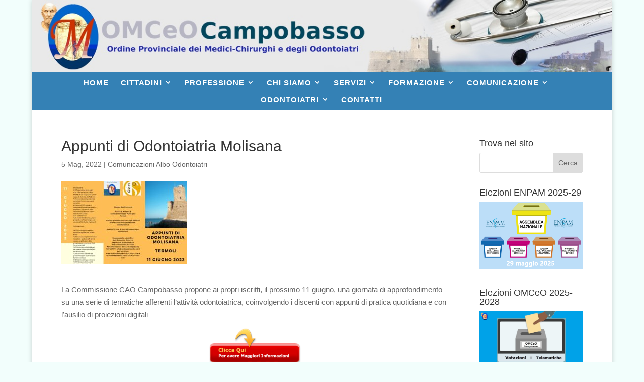

--- FILE ---
content_type: text/css
request_url: https://www.ordinedeimedici.cb.it/wp-content/uploads/wtfdivi/wp_head.css?ver=1494393742
body_size: 251
content:
#top-menu li li a:hover{background-color:#fff}#top-menu-nav #top-menu a:hover,#mobile_menu_slide a:hover{color:#3f3f3f !important;opacity:1 !important}#top-menu li.current-menu-item>a{color:black !important}#top-menu li.current-menu-item>a:hover{color:#2ea3f2 !important}ul#top-menu li.menu-item:not(:last-child){padding-right:20px !important}#et_top_search{margin-left:20px !important}.db141_show_header_separators.et_header_style_left #top-menu>.menu-item + .menu-item:before,.db141_show_header_separators.et_header_style_centered #top-menu>.menu-item + .menu-item:before,.db141_show_header_separators.et_header_style_split #top-menu>.menu-item + .menu-item:before{left:-14px !important}@media only screen and ( min-width:981px){body:not(.et_transparent_nav.et_non_fixed_nav) #main-header{position:relative !important;top:0 !important}#main-header.et-fixed-header{position:fixed !important;margin-bottom:0;top:0 !important}body.admin-bar #main-header.et-fixed-header{top:32px !important}#page-container{overflow:hidden}#top-header{position:relative !important;top:0 !important}}@media only screen and ( min-width:981px){#wtfdivi004-page-start-img{margin-bottom:0;width:100%}div#page-container[style]{padding-top:0 !important}body{line-height:0 !important}body *{line-height:1.7em}}@media only screen and ( min-width:981px){.et_boxed_layout #wtfdivi004-page-start-img{width:90% !important;max-width:1200px;margin:auto;-moz-box-shadow:0 0 10px 0 rgba(0,0,0,0.2);-webkit-box-shadow:0 0 10px 0 rgba(0,0,0,0.2);box-shadow:0 0 10px 0 rgba(0,0,0,0.2);display:block}.et_boxed_layout #top-header,.et_boxed_layout #main-header{width:100% !important}}@media only screen and ( max-width:980px){#wtfdivi004-page-start-img{display:none !important}}body:not(.dbdb_divi_2_4_up) .et_boxed_layout #wtfdivi004-page-start-img{width:100% !important}.et-fb #page-container{overflow:visible}.et-pb-preview #wtfdivi004-page-start-img{display:none !important}.container:before{background-color:transparent !important}.et_pb_widget_area_right{border-left:0 !important}.et_pb_widget_area_left{border-right:0 !important}